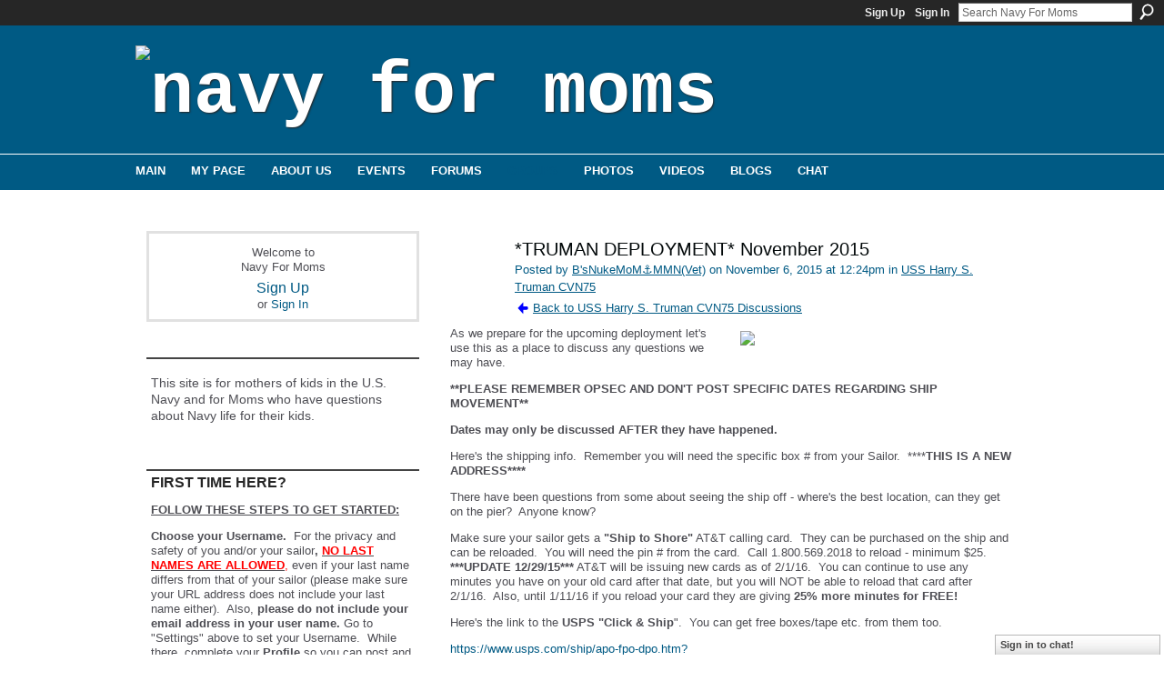

--- FILE ---
content_type: text/html; charset=UTF-8
request_url: https://navyformoms.ning.com/forum/topics/truman-deployment-november-2015?groupUrl=ussharrystruman&commentId=1971797%3AComment%3A9258044&groupId=1971797%3AGroup%3A589997
body_size: 67841
content:
<!DOCTYPE html>
<html lang="en" xmlns:og="http://ogp.me/ns#">
<head data-layout-view="default" class="xj_layout_head">
<script>
    window.dataLayer = window.dataLayer || [];
        </script>
<!-- Google Tag Manager -->
<script>(function(w,d,s,l,i){w[l]=w[l]||[];w[l].push({'gtm.start':
new Date().getTime(),event:'gtm.js'});var f=d.getElementsByTagName(s)[0],
j=d.createElement(s),dl=l!='dataLayer'?'&l='+l:'';j.async=true;j.src=
'https://www.googletagmanager.com/gtm.js?id='+i+dl;f.parentNode.insertBefore(j,f);
})(window,document,'script','dataLayer','GTM-T5W4WQ');</script>
<!-- End Google Tag Manager -->
        <meta http-equiv="Content-Type" content="text/html; charset=utf-8" />
    <title>*TRUMAN DEPLOYMENT* November 2015 - Navy For Moms</title>
    <link rel="icon" href="https://navyformoms.ning.com/favicon.ico" type="image/x-icon" />
    <link rel="SHORTCUT ICON" href="https://navyformoms.ning.com/favicon.ico" type="image/x-icon" />
    <meta name="description" content="As we prepare for the upcoming deployment let's use this as a place to discuss any questions we may have.
**PLEASE REMEMBER OPSEC AND DON'T POST SPECIFIC DATES…" />
<meta name="title" content="*TRUMAN DEPLOYMENT* November 2015" />
<meta property="og:type" content="website" />
<meta property="og:url" content="https://navyformoms.ning.com/forum/topics/truman-deployment-november-2015?groupUrl=ussharrystruman&amp;commentId=1971797%3AComment%3A9258044&amp;groupId=1971797%3AGroup%3A589997" />
<meta property="og:title" content="*TRUMAN DEPLOYMENT* November 2015" />
<meta property="og:image" content="http://storage.ning.com/topology/rest/1.0/file/get/1799221475?profile=RESIZE_320x320">
<meta name="twitter:card" content="summary" />
<meta name="twitter:title" content="*TRUMAN DEPLOYMENT* November 2015" />
<meta name="twitter:description" content="As we prepare for the upcoming deployment let's use this as a place to discuss any questions we may have.
**PLEASE REMEMBER OPSEC AND DON'T POST SPECIFIC DATES…" />
<meta name="twitter:image" content="http://storage.ning.com/topology/rest/1.0/file/get/1799221475?profile=RESIZE_320x320" />
<link rel="image_src" href="http://storage.ning.com/topology/rest/1.0/file/get/1799221475?profile=RESIZE_320x320" />
<script type="text/javascript">
    djConfig = { preventBackButtonFix: false, isDebug: false }
ning = {"CurrentApp":{"premium":true,"iconUrl":"https:\/\/static.ning.com\/socialnetworkmain\/widgets\/profiles\/gfx\/defaults\/profile-006699.png?xn_version=431723162","url":"httpsnavyformoms.ning.com","domains":[],"online":true,"privateSource":true,"id":"navyformoms","appId":1971797,"description":"This site is for mothers of kids in the U.S. Navy and for Moms who have questions about Navy life for their kids.","name":"Navy For Moms","owner":"gqh4jl3pmv5s","createdDate":"2008-01-07T18:48:43.751Z","runOwnAds":false,"category":{"for":null,"concerned":null,"the":null,"new":null,"military":null,"navyformoms":null,"u.s.":null,"concerns":null,"careers":null,"united":null,"navy":null,"england":null,"joining":null,"moms":null,"parents":null,"parental":null,"education":null,"states":null,"opportunities":null,"us":null},"tags":["for","concerned","the","new","military","navyformoms","u.s.","concerns","careers","united","navy","england","joining","moms","parents","parental","education","states","opportunities","us"]},"CurrentProfile":null,"maxFileUploadSize":7};
        (function(){
            if (!window.ning) { return; }

            var age, gender, rand, obfuscated, combined;

            obfuscated = document.cookie.match(/xgdi=([^;]+)/);
            if (obfuscated) {
                var offset = 100000;
                obfuscated = parseInt(obfuscated[1]);
                rand = obfuscated / offset;
                combined = (obfuscated % offset) ^ rand;
                age = combined % 1000;
                gender = (combined / 1000) & 3;
                gender = (gender == 1 ? 'm' : gender == 2 ? 'f' : 0);
                ning.viewer = {"age":age,"gender":gender};
            }
        })();

        if (window.location.hash.indexOf('#!/') == 0) {
        window.location.replace(window.location.hash.substr(2));
    }
    window.xg = window.xg || {};
xg.captcha = {
    'shouldShow': false,
    'siteKey': '6Ldf3AoUAAAAALPgNx2gcXc8a_5XEcnNseR6WmsT'
};
xg.addOnRequire = function(f) { xg.addOnRequire.functions.push(f); };
xg.addOnRequire.functions = [];
xg.addOnFacebookLoad = function (f) { xg.addOnFacebookLoad.functions.push(f); };
xg.addOnFacebookLoad.functions = [];
xg._loader = {
    p: 0,
    loading: function(set) {  this.p++; },
    onLoad: function(set) {
                this.p--;
        if (this.p == 0 && typeof(xg._loader.onDone) == 'function') {
            xg._loader.onDone();
        }
    }
};
xg._loader.loading('xnloader');
if (window.bzplcm) {
    window.bzplcm._profileCount = 0;
    window.bzplcm._profileSend = function() { if (window.bzplcm._profileCount++ == 1) window.bzplcm.send(); };
}
xg._loader.onDone = function() {
            if(window.bzplcm)window.bzplcm.start('ni');
        xg.shared.util.parseWidgets();    var addOnRequireFunctions = xg.addOnRequire.functions;
    xg.addOnRequire = function(f) { f(); };
    try {
        if (addOnRequireFunctions) { dojo.lang.forEach(addOnRequireFunctions, function(onRequire) { onRequire.apply(); }); }
    } catch (e) {
        if(window.bzplcm)window.bzplcm.ts('nx').send();
        throw e;
    }
    if(window.bzplcm) { window.bzplcm.stop('ni'); window.bzplcm._profileSend(); }
};
window.xn = { track: { event: function() {}, pageView: function() {}, registerCompletedFlow: function() {}, registerError: function() {}, timer: function() { return { lapTime: function() {} }; } } };</script>
<meta name="medium" content="news" /><link rel="alternate" type="application/atom+xml" title="*TRUMAN DEPLOYMENT* November 2015 - Navy For Moms" href="https://navyformoms.ning.com/forum/topics/truman-deployment-november-2015?groupUrl=ussharrystruman&amp;commentId=1971797%3AComment%3A9258044&amp;groupId=1971797%3AGroup%3A589997&amp;feed=yes&amp;xn_auth=no" /><link rel="alternate" type="application/atom+xml" title="USS Harry S. Truman CVN75 - Navy For Moms" href="https://navyformoms.ning.com/group/ussharrystruman/forum?sort=mostRecent&amp;feed=yes&amp;xn_auth=no" /><link rel="alternate" type="application/rss+xml" title="Latest Activity - Navy For Moms" href="https://navyformoms.ning.com/activity/log/list?fmt=rss" />
<style type="text/css" media="screen,projection">
@import url("https://static.ning.com/socialnetworkmain/widgets/index/css/common-982.min.css?xn_version=3128532263");
@import url("https://static.ning.com/socialnetworkmain/widgets/index/css/wide-sidebar.min.css?xn_version=1460991910");
@import url("https://static.ning.com/socialnetworkmain/widgets/forum/css/component.min.css?xn_version=148829171");
@import url("https://static.ning.com/socialnetworkmain/widgets/chat/css/bottom-bar.min.css?xn_version=512265546");

</style>

<style type="text/css" media="screen,projection">
@import url("/generated-69468fc827c062-64993161-css?xn_version=202512201152");

</style>

<style type="text/css" media="screen,projection">
@import url("/generated-69468fc7e1a642-00442064-css?xn_version=202512201152");

</style>

<!--[if IE 6]>
    <link rel="stylesheet" type="text/css" href="https://static.ning.com/socialnetworkmain/widgets/index/css/common-ie6.min.css?xn_version=463104712" />
<![endif]-->
<!--[if IE 7]>
<link rel="stylesheet" type="text/css" href="https://static.ning.com/socialnetworkmain/widgets/index/css/common-ie7.css?xn_version=2712659298" />
<![endif]-->
<link rel="EditURI" type="application/rsd+xml" title="RSD" href="https://navyformoms.ning.com/profiles/blog/rsd" />
<script type="text/javascript">(function(a,b){if(/(android|bb\d+|meego).+mobile|avantgo|bada\/|blackberry|blazer|compal|elaine|fennec|hiptop|iemobile|ip(hone|od)|iris|kindle|lge |maemo|midp|mmp|netfront|opera m(ob|in)i|palm( os)?|phone|p(ixi|re)\/|plucker|pocket|psp|series(4|6)0|symbian|treo|up\.(browser|link)|vodafone|wap|windows (ce|phone)|xda|xiino/i.test(a)||/1207|6310|6590|3gso|4thp|50[1-6]i|770s|802s|a wa|abac|ac(er|oo|s\-)|ai(ko|rn)|al(av|ca|co)|amoi|an(ex|ny|yw)|aptu|ar(ch|go)|as(te|us)|attw|au(di|\-m|r |s )|avan|be(ck|ll|nq)|bi(lb|rd)|bl(ac|az)|br(e|v)w|bumb|bw\-(n|u)|c55\/|capi|ccwa|cdm\-|cell|chtm|cldc|cmd\-|co(mp|nd)|craw|da(it|ll|ng)|dbte|dc\-s|devi|dica|dmob|do(c|p)o|ds(12|\-d)|el(49|ai)|em(l2|ul)|er(ic|k0)|esl8|ez([4-7]0|os|wa|ze)|fetc|fly(\-|_)|g1 u|g560|gene|gf\-5|g\-mo|go(\.w|od)|gr(ad|un)|haie|hcit|hd\-(m|p|t)|hei\-|hi(pt|ta)|hp( i|ip)|hs\-c|ht(c(\-| |_|a|g|p|s|t)|tp)|hu(aw|tc)|i\-(20|go|ma)|i230|iac( |\-|\/)|ibro|idea|ig01|ikom|im1k|inno|ipaq|iris|ja(t|v)a|jbro|jemu|jigs|kddi|keji|kgt( |\/)|klon|kpt |kwc\-|kyo(c|k)|le(no|xi)|lg( g|\/(k|l|u)|50|54|\-[a-w])|libw|lynx|m1\-w|m3ga|m50\/|ma(te|ui|xo)|mc(01|21|ca)|m\-cr|me(rc|ri)|mi(o8|oa|ts)|mmef|mo(01|02|bi|de|do|t(\-| |o|v)|zz)|mt(50|p1|v )|mwbp|mywa|n10[0-2]|n20[2-3]|n30(0|2)|n50(0|2|5)|n7(0(0|1)|10)|ne((c|m)\-|on|tf|wf|wg|wt)|nok(6|i)|nzph|o2im|op(ti|wv)|oran|owg1|p800|pan(a|d|t)|pdxg|pg(13|\-([1-8]|c))|phil|pire|pl(ay|uc)|pn\-2|po(ck|rt|se)|prox|psio|pt\-g|qa\-a|qc(07|12|21|32|60|\-[2-7]|i\-)|qtek|r380|r600|raks|rim9|ro(ve|zo)|s55\/|sa(ge|ma|mm|ms|ny|va)|sc(01|h\-|oo|p\-)|sdk\/|se(c(\-|0|1)|47|mc|nd|ri)|sgh\-|shar|sie(\-|m)|sk\-0|sl(45|id)|sm(al|ar|b3|it|t5)|so(ft|ny)|sp(01|h\-|v\-|v )|sy(01|mb)|t2(18|50)|t6(00|10|18)|ta(gt|lk)|tcl\-|tdg\-|tel(i|m)|tim\-|t\-mo|to(pl|sh)|ts(70|m\-|m3|m5)|tx\-9|up(\.b|g1|si)|utst|v400|v750|veri|vi(rg|te)|vk(40|5[0-3]|\-v)|vm40|voda|vulc|vx(52|53|60|61|70|80|81|83|85|98)|w3c(\-| )|webc|whit|wi(g |nc|nw)|wmlb|wonu|x700|yas\-|your|zeto|zte\-/i.test(a.substr(0,4)))window.location.replace(b)})(navigator.userAgent||navigator.vendor||window.opera,'https://navyformoms.ning.com/m/group/discussion?id=1971797%3ATopic%3A9250174');</script></head>
<body>
<!-- Google Tag Manager (noscript) -->
<noscript><iframe src="https://www.googletagmanager.com/ns.html?id=GTM-T5W4WQ"
height="0" width="0" style="display:none;visibility:hidden"></iframe></noscript>
<!-- End Google Tag Manager (noscript) -->
    <div class="xj_before_content">        <div id="xn_bar">
            <div id="xn_bar_menu">
                <div id="xn_bar_menu_branding" >
                                    </div>

                <div id="xn_bar_menu_more">
                    <form id="xn_bar_menu_search" method="GET" action="https://navyformoms.ning.com/main/search/search">
                        <fieldset>
                            <input type="text" name="q" id="xn_bar_menu_search_query" value="Search Navy For Moms" _hint="Search Navy For Moms" accesskey="4" class="text xj_search_hint" />
                            <a id="xn_bar_menu_search_submit" href="#" onclick="document.getElementById('xn_bar_menu_search').submit();return false">Search</a>
                        </fieldset>
                    </form>
                </div>

                            <ul id="xn_bar_menu_tabs">
                                            <li><a href="https://navyformoms.ning.com/main/authorization/signUp?target=https%3A%2F%2Fnavyformoms.ning.com%2Fforum%2Ftopics%2Ftruman-deployment-november-2015%3FgroupUrl%3Dussharrystruman%26commentId%3D1971797%253AComment%253A9258044%26groupId%3D1971797%253AGroup%253A589997">Sign Up</a></li>
                                                <li><a href="https://navyformoms.ning.com/main/authorization/signIn?target=https%3A%2F%2Fnavyformoms.ning.com%2Fforum%2Ftopics%2Ftruman-deployment-november-2015%3FgroupUrl%3Dussharrystruman%26commentId%3D1971797%253AComment%253A9258044%26groupId%3D1971797%253AGroup%253A589997">Sign In</a></li>
                                    </ul>
                        </div>
        </div>
        </div>
    <div class="xg_theme" data-layout-pack="juliet">
        <div id="xg_themebody">
            <div id="xg_ad_above_header" class="xg_ad xj_ad_above_header dy-displaynone">
                    
                </div>        
            <div id="xg_head">
                <div id="xg_masthead">
                    <h1 id="xg_sitename" class="xj_site_name"><a id="application_name_header_link" href="/"><img src="https://storage.ning.com/topology/rest/1.0/file/get/1999782411?profile=original" alt="Navy For Moms"></a></h1>
                    <p id="xg_sitedesc" class="xj_site_desc"></p>
                </div>
                <div id="xg_navigation" class="xj_navigation"><ul>
    <li id="xg_tab_main" class="xg_subtab"><a href="/"><span>Main</span></a></li><li id="xg_tab_profile" class="xg_subtab"><a href="/profiles"><span>My Page</span></a></li><li id="xg_tab_xn5" class="xg_subtab"><a href="/page/about-us"><span>About Us</span></a></li><li dojoType="SubTabHover" id="xg_tab_events" class="xg_subtab"><a href="/events"><span>Events</span></a><div class="xg_subtab" style="display:none;position:absolute;"><ul class="xg_subtab" style="display:block;" ><li style="list-style:none !important;display:block;text-align:left;"><a href="/page/meeting-kits" style="float:none;"><span>Meeting Kits</span></a></li></ul></div></li><li id="xg_tab_forum" class="xg_subtab"><a href="/forum"><span>Forums</span></a></li><li id="xg_tab_groups" class="xg_subtab this"><a href="/groups?sort=mostPopular"><span>Groups</span></a></li><li id="xg_tab_photo" class="xg_subtab"><a href="/photo"><span>Photos</span></a></li><li id="xg_tab_video" class="xg_subtab"><a href="/video"><span>Videos</span></a></li><li id="xg_tab_blogs" class="xg_subtab"><a href="/profiles/blog/list"><span>Blogs</span></a></li><li id="xg_tab_chat" class="xg_subtab"><a href="/chat"><span>Chat</span></a></li></ul>
</div>
            </div>
            <div id="xg_ad_below_header" class="xg_ad xj_ad_below_header dy-displaynone">
						
					</div>
            <div id="xg" class="xg_widget_forum xg_widget_forum_topic xg_widget_forum_topic_show">
                	
                <div id="xg_body">
                    <div class="xj_notifications"></div>
                    <div class="xg_column xg_span-7" id="column1">
                        <div class="xj_user_info">    <div class="xg_module" id="xg_module_account">
        <div class="xg_module_body xg_signup xg_lightborder">
            <p>Welcome to<br />Navy For Moms</p>
                        <p class="last-child"><big><strong><a href="https://navyformoms.ning.com/main/authorization/signUp?target=https%3A%2F%2Fnavyformoms.ning.com%2Fforum%2Ftopics%2Ftruman-deployment-november-2015%3FgroupUrl%3Dussharrystruman%26commentId%3D1971797%253AComment%253A9258044%26groupId%3D1971797%253AGroup%253A589997">Sign Up</a></strong></big><br/>or <a href="https://navyformoms.ning.com/main/authorization/signIn?target=https%3A%2F%2Fnavyformoms.ning.com%2Fforum%2Ftopics%2Ftruman-deployment-november-2015%3FgroupUrl%3Dussharrystruman%26commentId%3D1971797%253AComment%253A9258044%26groupId%3D1971797%253AGroup%253A589997" style="white-space:nowrap">Sign In</a></p>
                    </div>
    </div>
</div>
                        <div class="xj_sidebar_content">								<div class="xg_module xg_module_network_description" data-module_name="description">
									<div class="xg_module_head notitle"></div>
									<div class="xg_module_body">
										<p style="font-size:1.1em">
                                            This site is for mothers of kids in the U.S. Navy and for Moms who have questions about Navy life for their kids.										</p>
									</div>
								</div>
<div class="xg_module html_module module_text xg_reset" data-module_name="text"
        >
        <div class="xg_module_head"><h2>FIRST TIME HERE?</h2></div>
        <div class="xg_module_body xg_user_generated">
            <p><span style="text-decoration: underline;"><strong>FOLLOW THESE STEPS TO GET STARTED:</strong></span></p>
<p><strong><strong>Choose your Username.</strong></strong>&#160; For the privacy and safety of you and/or your sailor<strong>,</strong> <span style="text-decoration: underline;"><span style="color: #ff0000;"><strong>NO LAST NAMES ARE ALLOWED</strong>,</span></span> even if your last name differs from that of your sailor (please make sure your URL address does not include your last name either). &#160;Also, <strong>please do not include your email address in your user name.</strong> Go to "Settings" above to set your Username. &#160;While there, complete your <strong>Profile</strong>&#160;so you can post and share&#160;<a href="https://www.navyformoms.com/photo" target="_blank" rel="noopener">photos</a>&#160;and&#160;<a href="https://www.navyformoms.com/video" target="_blank" rel="noopener">videos</a>&#160;of your Sailor and share stories with other moms!</p>
<p><strong>Make sure to read</strong> our&#160;<strong><a href="https://navyformoms.ning.com/forum/topics/navy-for-moms-n4m-community" target="_blank" rel="noopener">Community Guidelines</a></strong>&#160;and this <a href="https://storage.ning.com/topology/rest/1.0/file/get/1799221195?profile=original" target="_self">Navy Operations Security (OPSEC) checklist</a>&#160;- loose lips sink ships!</p>
<p><strong>Join groups!</strong>&#160; Browse for groups for your PIR date, your sailor's occupational specialty, "A" school, assigned ship, homeport city, your own city or state, and a myriad of other interests. Jump in and introduce yourself! &#160;Start making friends that can last a lifetime.</p>
<p><strong>Link to Navy Speak - Navy Terms &amp; Acronyms:&#160;<a href="https://navyformoms.ning.com/custom/media/pdf/NavySpeak.pdf" target="_blank" rel="noopener">Navy Speak</a></strong></p>
<p><span>All Hands Magazine's full length documentary "Making a Sailor"</span>: <strong>This video follows four recruits through Boot Camp in</strong> the spring of 2018 who were assigned to DIV 229, an integrated division, which had PIR on 05/25/2018.&#160;</p>
<p></p>
<p><strong><a href="https://youtu.be/pDwLsrmDBF0" target="_blank" rel="noopener">Boot Camp: Making a Sailor (Full Length Documentary - 2018)</a></strong></p>
<p><strong><a href="https://youtu.be/7l7a1uigRg4" target="_blank" rel="noopener">Boot Camp: Behind the Scenes at RTC</a></strong></p>
<p></p>
<p><b>...and visit&#160;<a href="https://www.navy.com/" target="_blank" rel="noopener">Navy.com - America's Navy</a>&#160;</b>and <strong><a href="https://www.navy.mil/" target="_blank" rel="noopener">Navy.mil</a></strong>&#160;also&#160;<strong><a href="https://navylive.dodlive.mil/" target="_blank" rel="noopener">Navy Live - The Official Blog of the Navy</a></strong>&#160;to learn more.<b><br /></b></p>
        </div>
        </div>
<div class="xg_module html_module module_text xg_reset" data-module_name="text"
        >
        <div class="xg_module_head"><h2>OPSEC - Navy Operations Security</h2></div>
        <div class="xg_module_body xg_user_generated">
            <p><strong>Always keep Navy Operations Security in mind. &#160;</strong>In the Navy, it's essential to remember that "loose lips sink ships." &#160;OPSEC is&#160;<span>everyone's</span>&#160;responsibility.&#160;</p>
<p><strong>DON'T</strong>&#160;post critical information including future destinations or ports of call; future operations, exercises or missions; deployment or homecoming dates. &#160;</p>
<p><strong>DO</strong>&#160;be smart, use your head, always think OPSEC when using texts, email, phone, and social media, and w<span>atch this video:</span>&#160;<strong><a href="https://youtu.be/_JFkly2pZo4" target="_blank" rel="noopener">"Importance of Navy OPSEC."</a></strong></p>
<p>Follow this link for OPSEC Guidelines:</p>
<p><a href="https://storage.ning.com/topology/rest/1.0/file/get/1799221195?profile=original" target="_blank" rel="noopener"><strong>OPSEC GUIDELINES</strong></a></p>
        </div>
        </div>
<div class="xg_module module_events" data-module_name="events">
    <div class="xg_module_head">
        <h2>Events</h2>
    </div>
    <div class="xg_module_foot">
        <ul>
                            <li class="left"><a href="https://navyformoms.ning.com/events/event/new?cancelTarget=https%3A%2F%2Fnavyformoms.ning.com%2Fforum%2Ftopics%2Ftruman-deployment-november-2015%3FgroupUrl%3Dussharrystruman%26commentId%3D1971797%253AComment%253A9258044%26groupId%3D1971797%253AGroup%253A589997" class="xg_sprite xg_sprite-add">Add an Event</a></li>
                        </ul>
    </div>
</div>
<div class="xg_module html_module module_text xg_reset" data-module_name="text"
        >
            <div class="xg_module_body xg_user_generated">
            <p><a href="https://navyformoms.ning.com/custom/media/img/N4M_PIR_TOP.gif" target="_blank" rel="noopener"><img src="https://navyformoms.ning.com/custom/media/img/N4M_PIR_TOP.gif?profile=RESIZE_710x" class="align-full"  /></a></p>
<p><strong><span>**UPDATE as of 11/10/2022 PIR vaccination is no longer required.</span></strong></p>
<p></p>
<p><strong>FOLLOW THIS LINK FOR UP TO DATE INFO:</strong></p>
<p><strong><a href="https://www.bootcamp.navy.mil/graduation.html" target="_blank" rel="noopener">RTC Graduation</a></strong></p>
<p><strong>RESUMING LIVE PIR - 8/13/2021</strong></p>
<p><strong>Please note!</strong> Changes to this guide happened in October 2017. <strong>Tickets are now issued for all guests, and all guests must have a ticket to enter base. A separate parking pass is</strong> <strong>no longer needed to drive on to base for parking.<br /></strong></p>
<p>Please see changes to attending PIR in the PAGES column. The PAGES are located under the member icons on the right side.</p>
<p><strong>Format Downloads:</strong></p>
<ul>
<li><strong><a href="https://www.bootcamp.navy.mil/graduation.html#guestSection" target="_blank" rel="noopener">Graduation Info</a></strong></li>
<li><a href="https://www.navyformoms.com/custom/media/downloads/N4M_PIR_infographic_web.pdf" target="_blank" rel="noopener">PDF</a> – 2.7 MB</li>
<li><a href="https://www.navyformoms.com/custom/media/downloads/N4M_PIR_infographic_web.png" target="_blank" rel="noopener">PNG</a> – 2.3 MB</li>
<li><a href="https://www.navyformoms.com/custom/media/downloads/N4M_PIR_infographic_web.jpg" target="_blank" rel="noopener">JPG</a> – 3.4 MB</li>
<li><a href="https://www.navyformoms.com/custom/media/downloads/N4M_PIR_infographic_Printing.pdf" target="_blank" rel="noopener">Printable PDF</a> – 2.0 MB</li>
</ul>
<p><a href="https://navyformoms.ning.com/custom/media/img/N4M_OIR_BOTTOM.gif" target="_blank" rel="noopener"><img src="https://navyformoms.ning.com/custom/media/img/N4M_OIR_BOTTOM.gif?profile=RESIZE_710x" class="align-full"  /></a></p>
        </div>
        </div>
<div id="xg_network_activity"
    class="xg_module xg_module_activity indented_content column_1"
    dojotype="ActivityModule"
    data-module_name="activity"
    _isProfile=""
    _isAdmin=""
    _activityOptionsAvailable="1"
    _columnCount="1"
    _maxEmbedWidth="320"
    _embedLocatorId="103/homepage/index"
    _refreshUrl="https://navyformoms.ning.com/activity/embed/refresh?id=103%2Fhomepage%2Findex&amp;xn_out=json"
    _activitynum="12"
    data-owner-name=""
    data-excerpt-length="0"
    data-get-items-url="https://navyformoms.ning.com/activity/index/getActivityItems?xn_out=json"

 >

    <div class="xg_module_head">
        <h2>Latest Activity</h2>
    </div>
    <div class="xg_module_body activity-feed-skinny">
            <div class="xg_new_activity_items_container dy-displaynone">
            <button class="xj-new-feed-items xg_show_activity_items">
                <span class="xg_more_activity_arrow"></span>
                <span class="xj-new-item-text"></span>
            </button>
        </div>
        <div class="module module-feed">
            <div id="feed-c0bacb0b4450e5b5b3eb9c6207975faa" class="feed-story  xg_separator xj_activity_item" ><a href="/profile/Bsnukemom?xg_source=activity"><span class="table_img dy-avatar dy-avatar-32 feed-avatar"><img  class="photo " src="https://storage.ning.com/topology/rest/1.0/file/get/1954161273?profile=RESIZE_48X48&amp;width=32&amp;height=32&amp;crop=1%3A1" alt="" /></span></a><span class="feed-story-header dy-clearfix"><a href="https://navyformoms.ning.com/profile/Bsnukemom?xg_source=activity">B&#039;sNukeMoM⚓️MMN(Vet)</a> <a href="https://navyformoms.ning.com/xn/detail/1971797:Comment:11370510?xg_source=activity">commented</a> on <a href="https://navyformoms.ning.com/profile/MelissaGreenfield?xg_source=activity">Melissa Greenfield's</a> group '<a href="https://navyformoms.ning.com/xn/detail/1971797:Group:106594?xg_source=activity">Michigan Moms (and Family)</a>'</span><div class="feed-event-info "><span class="event-info-timestamp xg_lightfont" data-time="Thu, 22 Jan 2026 15:29:39 +0000">10 hours ago</span></div></div>        </div>
    </div>

    <div class="xg_module_foot">
                    <button class="xj_see_more xg_show_activity_items">
                More...            </button>
                <ul class="feed_foot_icons">
                    <li class="left"><a class="xg_icon xg_icon-rss" href="https://navyformoms.ning.com/activity/log/list?fmt=rss">RSS</a></li>
         </ul>
        </div></div>
<div class="xg_module html_module module_text xg_reset" data-module_name="text"
        >
        <div class="xg_module_head"><h2>Navy Speak</h2></div>
        <div class="xg_module_body xg_user_generated">
            <p><a href="https://navyformoms.ning.com/custom/media/pdf/NavySpeak.pdf" target="_self">Click here</a>&#160;to learn common <strong>Navy terms and acronyms</strong>! &#160;(Hint: &#160;When you can speak an entire sentence using only acronyms and one verb, you're truly a Navy mom.)</p>
        </div>
        </div>
<div class="xg_module html_module module_text xg_reset" data-module_name="text"
        >
        <div class="xg_module_head"><h2>N4M Merchandise</h2></div>
        <div class="xg_module_body xg_user_generated">
            <p><br />
Shirts, caps, mugs and more can be found at&#160;<a href="https://cafepress.com/navyformoms" target="_blank" rel="noopener">CafePress</a>.</p>
<p><i>Please note: Profits generated in the production of this merchandise are not being awarded to the Navy or any of its suppliers. Any profit made is retained by CafePress.</i></p>
        </div>
        </div>
<div class="xg_module html_module module_text xg_reset" data-module_name="text"
        >
        <div class="xg_module_head"><h2>Navy.com  Para Familias</h2></div>
        <div class="xg_module_body xg_user_generated">
            <style type="text/css">
/**/
<!--
/**/
<!--
/**/
<!--
/**/
/**/
/**/
/**/
/**/
<!--
/**/
<!--
/**/
<!--
/**/
/**/
<!--
p.p1 {margin: 0.0px 0.0px 0.0px 0.0px; font: 13.0px 'Helvetica Neue'; color: #4e4e54; -webkit-text-stroke: #4e4e54} span.s1 {font-kerning: none}
-->
/**/
/**/
-->
/**/
-->
/**/
-->
/**/
/**/
/**/
/**/
/**/
-->
/**/
-->
/**/
-->
/**/
</style>

<style type="text/css">
/**/
<!--
/**/
<!--
/**/
<!--
/**/
/**/
/**/
/**/
/**/
<!--
/**/
<!--
/**/
<!--
/**/
/**/
<!--
p.p1 {margin: 0.0px 0.0px 0.0px 0.0px; font: 13.0px 'Helvetica Neue'; color: #4e4e54; -webkit-text-stroke: #4e4e54} span.s1 {font-kerning: none}
-->
/**/
/**/
-->
/**/
-->
/**/
-->
/**/
/**/
/**/
/**/
/**/
-->
/**/
-->
/**/
-->
/**/
</style>
<p>Visite esta página para explorar en su idioma las oportunidades de educación y carreras para sus hijos en el Navy.&#160;<a href="https://www.navy.com/what-to-expect/para-familias" target="_blank" rel="noopener">Navy.com</a></p>
<p></p>
        </div>
        </div>
	<div class="xg_module module_badge">
		<div class="xg_module_head">
	    <h2>Badge</h2>
	    </div>
	    <div class="xg_module_body xj_badge_body xj_embed_container" data-module_name="badge" _embedCode="&lt;object classid=&quot;clsid:D27CDB6E-AE6D-11cf-96B8-444553540000&quot; codebase=&quot;http://fpdownload.macromedia.com/get/flashplayer/current/swflash.cab&quot;
    id=&quot;badgeSwf&quot; width=&quot;100%&quot; height=&quot;174&quot; &gt;
    &lt;param name=&quot;movie&quot; value=&quot;https://static.ning.com/socialnetworkmain/widgets/index/swf/badge.swf?xn_version=124632088&quot; /&gt;
    &lt;param name=&quot;quality&quot; value=&quot;high&quot; /&gt;
    &lt;param name=&quot;bgcolor&quot; value=&quot;#ffffff&quot; /&gt;
    &lt;param name=&quot;flashvars&quot; value=&quot;hideVisit=1&amp;amp;config=https%3A%2F%2Fnavyformoms.ning.com%2Fmain%2Fbadge%2FshowPlayerConfig%3Fsize%3Dmedium%26v%3D54&amp;amp;backgroundColor=0xffffff&amp;amp;textColor=0x0&quot; /&gt;
    &lt;param name=&quot;wmode&quot; value=&quot;opaque&quot;/&gt;
    &lt;param name=&quot;allowScriptAccess&quot; value=&quot;always&quot; /&gt;
&lt;embed
    class=&quot;xj_badge_embed&quot;
    src=&quot;https://static.ning.com/socialnetworkmain/widgets/index/swf/badge.swf?xn_version=124632088&quot;
    quality=high
    bgColor=&quot;#ffffff&quot;
    width=&quot;100%&quot;
    height=&quot;174&quot;
    name=&quot;badgeSwf&quot;
    type=&quot;application/x-shockwave-flash&quot;
    pluginspage=&quot;http://www.macromedia.com/go/getflashplayer&quot;
    wmode=&quot;opaque&quot;
    FlashVars=&quot;hideVisit=1&amp;amp;config=https%3A%2F%2Fnavyformoms.ning.com%2Fmain%2Fbadge%2FshowPlayerConfig%3Fsize%3Dmedium%26v%3D54&amp;amp;backgroundColor=0xffffff&amp;amp;textColor=0x0&quot;
    scale=&quot;noscale&quot;
    allowScriptAccess=&quot;always&quot;&gt;
&lt;/embed&gt;
&lt;/object&gt;">
    Loading…</div>
	    <div class="xg_module_foot">
	        <p class="right"><a href="https://navyformoms.ning.com/main/embeddable/list">Get Badge</a></p>
	    </div>
	</div>
</div>
                    </div>
                    <div class="xg_column xg_span-14 xg_last" id="column2">
                        <div id="xg_canvas" class="xj_canvas">
                            <div class="xg_module xg_module_with_dialog">
    <div class="xg_headline xg_headline-img xg_headline-2l">
    <div class="ib"><span class="xg_avatar"><a class="fn url" href="http://navyformoms.ning.com/profile/Bsnukemom"  title="B&#039;sNukeMoM⚓️MMN(Vet)"><span class="table_img dy-avatar dy-avatar-64 "><img  class="photo photo" src="https://storage.ning.com/topology/rest/1.0/file/get/1954161273?profile=RESIZE_64x64&amp;width=64&amp;height=64&amp;crop=1%3A1" alt="" /></span></a></span></div>
<div class="tb"><h1>*TRUMAN DEPLOYMENT* November 2015</h1>
        <ul class="navigation byline">
            <li><a class="nolink">Posted by </a><a href="/profile/Bsnukemom">B&#039;sNukeMoM⚓️MMN(Vet)</a><a class="nolink"> on November 6, 2015 at 12:24pm in </a><a href="https://navyformoms.ning.com/group/ussharrystruman">USS Harry S. Truman CVN75</a></li>
            <li><a href="https://navyformoms.ning.com/group/ussharrystruman/forum" class="xg_sprite xg_sprite-back">Back to USS Harry S. Truman CVN75 Discussions</a></li>
        </ul>
    </div>
</div>
    <div class="xg_module_body">
        <div class="discussion" data-category-id="">
            <div class="description">
                                <div class="xg_user_generated">
                    <p><a href="https://storage.ning.com/topology/rest/1.0/file/get/1799220039?profile=original" target="_self"></a><a href="https://storage.ning.com/topology/rest/1.0/file/get/1799221475?profile=original" target="_self"><img width="300" class="align-right" src="https://storage.ning.com/topology/rest/1.0/file/get/1799221475?profile=RESIZE_320x320"/></a>As we prepare for the upcoming deployment let's use this as a place to discuss any questions we may have.</p>
<p><strong>**PLEASE REMEMBER OPSEC AND DON'T POST SPECIFIC DATES REGARDING SHIP MOVEMENT**</strong></p>
<p><strong>Dates may only be discussed AFTER they have happened.</strong></p>
<p>Here's the shipping info.  Remember you will need the specific box # from your Sailor.  ****<strong>THIS IS A NEW ADDRESS****</strong></p>
<p>There have been questions from some about seeing the ship off - where's the best location, can they get on the pier?  Anyone know?</p>
<p>Make sure your sailor gets a <strong>"Ship to Shore"</strong> AT&amp;T calling card.  They can be purchased on the ship and can be reloaded.  You will need the pin # from the card.  Call 1.800.569.2018 to reload - minimum $25.  <strong>***UPDATE 12/29/15***</strong> AT&amp;T will be issuing new cards as of 2/1/16.  You can continue to use any minutes you have on your old card after that date, but you will NOT be able to reload that card after 2/1/16.  Also, until 1/11/16 if you reload your card they are giving <strong>25% more minutes for FREE!</strong></p>
<p>Here's the link to the <strong>USPS "Click &amp; Ship</strong>".  You can get free boxes/tape etc. from them too.</p>
<p><a href="https://www.usps.com/ship/apo-fpo-dpo.htm?">https://www.usps.com/ship/apo-fpo-dpo.htm?</a></p>
<p>And here's a link for tips on sending care packages:</p>
<p><a href="http://militarybenefits.info/tips-for-sending-care-packages-to-the-military-overseas/?utm_campaign=shareaholic&amp;utm_medium=facebook&amp;utm_source=socialnetwork">http://militarybenefits.info/tips-for-sending-care-packages-to-the-...</a></p>
<p><span class="font-size-4"><strong>***WELCOME HOME USS TRUMAN - JULY 13, 2016***</strong></span></p>
<p><span class="font-size-4"><strong>Job well done! And a big shout out to all the families too - BZ!</strong></span></p>
<p><strong>Video of the Homecoming posted on Stars &amp; Stripes (taken by the Virginian Pilot)</strong></p>
<p><a href="http://www.stripes.com/news/navy/harry-s-truman-carrier-strike-group-returns-to-norfolk-virginia-1.418867" rel="nofollow">http://www.stripes.com/news/navy/harry-s-truman-carrier-strike-grou...</a></p>                </div>
            </div>
        </div>
                    <p class="small" id="tagsList" style="display:none">Tags:<br/></p>
                <div class="left-panel">
            <div class="likebox likebox-ning">
    <div class="ning-like">
                <div class="xg_lightborder like-button like-button-3">
            <a data-content-id="1971797:Topic:9250174"
                        data-content-type="Topic"
                        data-sign-up-url="https://navyformoms.ning.com/main/authorization/signUp?target=https%3A%2F%2Fnavyformoms.ning.com%2Fforum%2Ftopics%2Ftruman-deployment-november-2015%3FgroupUrl%3Dussharrystruman%26commentId%3D1971797%253AComment%253A9258044%26groupId%3D1971797%253AGroup%253A589997"
                        data-like-url="/main/like/like"
                        data-unlike-url="/main/like/unlike"
                        data-track='{"category":"Likes","action":"Like","label":"","ga4":{"event":"like"}}'                                                data-page-type="detail" class="xg_sprite" href="#">
                Like            </a>
        </div>
                <div class="like-count">
            <a href="#" class="view-liked" _id="1971797:Topic:9250174">20 members like this</a>
        </div>
    </div>
</div>
                <p class="share-links clear">
                <a href="http://www.myspace.com/Modules/PostTo/Pages/?t=%2ATRUMAN%20DEPLOYMENT%2A%20November%202015&c=Check%20out%20%22%2ATRUMAN%20DEPLOYMENT%2A%20November%202015%22%20on%20Navy%20For%20Moms&u=https%3A%2F%2Fnavyformoms.ning.com%2Fxn%2Fdetail%2F1971797%3ATopic%3A9250174&l=2" class="post_to_myspace" target="_blank">MySpace</a>            <script>!function(d,s,id){var js,fjs=d.getElementsByTagName(s)[0];if(!d.getElementById(id)){js=d.createElement(s);js.id=id;js.src="//platform.twitter.com/widgets.js";fjs.parentNode.insertBefore(js,fjs);}}(document,"script","twitter-wjs");</script>
                    <span class="xg_tweet">
        <a href="https://twitter.com/share" class="post_to_twitter twitter-share-button" target="_blank"
            data-text="Checking out &quot;*TRUMAN DEPLOYMENT* November 2015&quot; on Navy For Moms:" data-url="https://navyformoms.ning.com/forum/topics/truman-deployment-november-2015?groupUrl=ussharrystruman&amp;commentId=1971797%3AComment%3A9258044&amp;groupId=1971797%3AGroup%3A589997" data-count="none" data-dnt="true">Tweet</a>
        </span>
                <a class="post_to_facebook xj_post_to_facebook" href="http://www.facebook.com/share.php?u=https%3A%2F%2Fnavyformoms.ning.com%2Fforum%2Ftopics%2Ftruman-deployment-november-2015%3FgroupUrl%3Dussharrystruman%26commentId%3D1971797%253AComment%253A9258044%26groupId%3D1971797%253AGroup%253A589997%26xg_source%3Dfacebookshare&amp;t=" _url="https://navyformoms.ning.com/forum/topics/truman-deployment-november-2015?groupUrl=ussharrystruman&amp;commentId=1971797%3AComment%3A9258044&amp;groupId=1971797%3AGroup%3A589997&amp;xg_source=facebookshare" _title="" _log="{&quot;module&quot;:&quot;forum&quot;,&quot;page&quot;:&quot;topic&quot;,&quot;action&quot;:&quot;show&quot;}">Facebook</a>
                    </p>
                            <script>xg.addOnRequire(function () { xg.post('/main/viewcount/update?xn_out=json', {key: '1971797:Topic:9250174', x: '5954d4c'}); });</script>                <p class="small dy-clear view-count-container">
    <span class="view-count-label">Views:</span> <span class="view-count">5186</span></p>

                    </div>
                <dl id="cf" class="discussion noindent">
                    </dl>
    </div>
</div>
    <div class="xg_module">
            <div id="discussionReplies" >
            <div class="xg_module_body">
                <h3 id="comments" _scrollTo="cid-1971797:Comment:9258044">Replies to This Discussion</h3>
                                    <dl class="discussion clear i0 xg_lightborder">
    <dt class="byline">
        <a name="1971797:Comment:9256732" id="cid-1971797:Comment:9256732"></a>         <span class="xg_avatar"><a class="fn url" href="http://navyformoms.ning.com/profile/SeaSalt118"  title="Sea Salt"><span class="table_img dy-avatar dy-avatar-48 "><img  class="photo photo left" src="https://storage.ning.com/topology/rest/1.0/file/get/1797850966?profile=original&amp;width=48&amp;height=48&amp;crop=1%3A1" alt="" /></span></a></span><a name="1971797Comment9256732" href="https://navyformoms.ning.com/xn/detail/1971797:Comment:9256732" title="Permalink to this Reply" class="xg_icon xg_icon-permalink">Permalink</a> Reply by <a href="https://navyformoms.ning.com/group/ussharrystruman/forum/topic/listForContributor?user=294u8tv9mmpwu" class="fn url">Sea Salt</a> on <span class="timestamp">November 12, 2015 at 4:45pm</span>    </dt>
        <dd>
                        <div class="description" id="desc_1971797Comment9256732"><div class="xg_user_generated"><p>OK, I am so frustrated.  My daughter has never given me a unit/box # for her address.  I've always sent mail to USS Harry S Truman, CVN 75 with the FPO#.  She has always rec'd her mail.  She has asked her CO and other sailors how to find the Box# and no one knows!  Also, I have reminded her numerous times to get me on the ombudsman list and the FRG list via her military email.  She's so busy cranking right now that she keeps forgetting.  Now she's on 13 hour days til they depart. :(  She also said they were sold out of ship to shore calling cards.  Hopefully they re-stock!  Putting her phone on military suspension but she has a SIM card to get WiFi somewhere in ports to use the phone.</p></div></div>
                </dd>
        <dd>
        <ul class="actionlinks">
    <li class="actionlink"></li>    </ul>
</dl>
<dl class="discussion clear i1 xg_lightborder">
    <dt class="byline">
        <a name="1971797:Comment:9256748" id="cid-1971797:Comment:9256748"></a>         <span class="xg_avatar"><a class="fn url" href="http://navyformoms.ning.com/profile/Bsnukemom"  title="B&#039;sNukeMoM⚓️MMN(Vet)"><span class="table_img dy-avatar dy-avatar-48 "><img  class="photo photo left" src="https://storage.ning.com/topology/rest/1.0/file/get/1954161273?profile=RESIZE_48X48&amp;width=48&amp;height=48&amp;crop=1%3A1" alt="" /></span></a></span><a name="1971797Comment9256748" href="https://navyformoms.ning.com/xn/detail/1971797:Comment:9256748" title="Permalink to this Reply" class="xg_icon xg_icon-permalink">Permalink</a> Reply by <a href="https://navyformoms.ning.com/group/ussharrystruman/forum/topic/listForContributor?user=23l268xs5nj6k" class="fn url">B&#039;sNukeMoM⚓️MMN(Vet)</a> on <span class="timestamp">November 12, 2015 at 5:36pm</span>    </dt>
        <dd>
                        <div class="description" id="desc_1971797Comment9256748"><div class="xg_user_generated"><p>Aw Sea Salt - yes it is frustrating!  I saw on the FB page where someone said your sailor can go to the mail room on the ship &amp; they can give them their box #.  I know the individual box # is a fairly new thing so many sailors probably aren't aware of it.  Fingers crossed she can get a few minutes to do it.  And the email too!  I finally copy/pasted the info and sent it to my sailor in an email. That we he had all the info he needed plus the email address for the FRG.  Once he had it all at his fingertips he finally got it done for me..</p>
<p>You would think the ship would have plenty of calling cards on hand - that's disappointing. Tell her to keep checking - my son told me they are re-loadable - although I'm still waiting for him to get me the info so I can reload for him once in a while :) </p></div></div>
                </dd>
        <dd>
        <ul class="actionlinks">
    <li class="actionlink"></li>    </ul>
</dl>
<dl class="discussion clear i1 xg_lightborder">
    <dt class="byline">
        <a name="1971797:Comment:9258044" id="cid-1971797:Comment:9258044"></a>         <span class="xg_avatar"><a class="fn url" href="http://navyformoms.ning.com/profile/Bernapet"  title="Bernapet"><span class="table_img dy-avatar dy-avatar-48 "><img  class="photo photo left" src="https://storage.ning.com/topology/rest/1.0/file/get/1954473912?profile=RESIZE_48X48&amp;width=48&amp;height=48&amp;crop=1%3A1" alt="" /></span></a></span><a name="1971797Comment9258044" href="https://navyformoms.ning.com/xn/detail/1971797:Comment:9258044" title="Permalink to this Reply" class="xg_icon xg_icon-permalink">Permalink</a> Reply by <a href="https://navyformoms.ning.com/group/ussharrystruman/forum/topic/listForContributor?user=1ek15u7afqloc" class="fn url">Bernapet</a> on <span class="timestamp">November 14, 2015 at 12:47am</span>    </dt>
        <dd>
                        <div class="description" id="desc_1971797Comment9258044"><div class="xg_user_generated">My son is in the same position. I finally got a box#....but he was going on memory and not sure.they are sure busy!</div></div>
                </dd>
        <dd>
        <ul class="actionlinks">
    <li class="actionlink"></li>    </ul>
</dl>
<dl class="discussion clear i0 xg_lightborder">
    <dt class="byline">
        <a name="1971797:Comment:9257961" id="cid-1971797:Comment:9257961"></a>         <span class="xg_avatar"><a class="fn url" href="http://navyformoms.ning.com/profile/allyj31"  title="allyj31"><span class="table_img dy-avatar dy-avatar-48 "><img  class="photo photo left" src="https://storage.ning.com/topology/rest/1.0/file/get/1954123774?profile=RESIZE_48X48&amp;width=48&amp;height=48&amp;crop=1%3A1" alt="" /></span></a></span><a name="1971797Comment9257961" href="https://navyformoms.ning.com/xn/detail/1971797:Comment:9257961" title="Permalink to this Reply" class="xg_icon xg_icon-permalink">Permalink</a> Reply by <a href="https://navyformoms.ning.com/group/ussharrystruman/forum/topic/listForContributor?user=0qpemskpw8mcc" class="fn url">allyj31</a> on <span class="timestamp">November 14, 2015 at 12:02am</span>    </dt>
        <dd>
                        <div class="description" id="desc_1971797Comment9257961"><div class="xg_user_generated">I am really getting anxious about deployment. Especially after the events tonight in Paris. My sailor is 29, but he is is still just a baby to me! Just hoping and trusting that he has all of his business taken care of before he leaves. Glad to know that there is a group of moms going through the same thing as me. I am hoping to ship out his first package this week and maybe it will brighten his day!</div></div>
                </dd>
        <dd>
        <ul class="actionlinks">
    <li class="actionlink"></li>    </ul>
</dl>
<dl class="discussion clear i1 xg_lightborder">
    <dt class="byline">
        <a name="1971797:Comment:9258153" id="cid-1971797:Comment:9258153"></a>         <span class="xg_avatar"><a class="fn url" href="http://navyformoms.ning.com/profile/Bernapet"  title="Bernapet"><span class="table_img dy-avatar dy-avatar-48 "><img  class="photo photo left" src="https://storage.ning.com/topology/rest/1.0/file/get/1954473912?profile=RESIZE_48X48&amp;width=48&amp;height=48&amp;crop=1%3A1" alt="" /></span></a></span><a name="1971797Comment9258153" href="https://navyformoms.ning.com/xn/detail/1971797:Comment:9258153" title="Permalink to this Reply" class="xg_icon xg_icon-permalink">Permalink</a> Reply by <a href="https://navyformoms.ning.com/group/ussharrystruman/forum/topic/listForContributor?user=1ek15u7afqloc" class="fn url">Bernapet</a> on <span class="timestamp">November 14, 2015 at 12:44am</span>    </dt>
        <dd>
                        <div class="description" id="desc_1971797Comment9258153"><div class="xg_user_generated">I'm with you allyj31...my little man on the boat is only 19! I'm a wreck! I have to stay in touch with you great ladies, pray and know all will be ok. We have each other. Prayers out to all our sailors!</div></div>
                </dd>
        <dd>
        <ul class="actionlinks">
    <li class="actionlink"></li>    </ul>
</dl>
<dl class="discussion clear i0 xg_lightborder">
    <dt class="byline">
        <a name="1971797:Comment:9257899" id="cid-1971797:Comment:9257899"></a>         <span class="xg_avatar"><a class="fn url" href="http://navyformoms.ning.com/profile/Ann445"  title="Anne"><span class="table_img dy-avatar dy-avatar-48 "><img  class="photo photo left" src="https://storage.ning.com/topology/rest/1.0/file/get/1954506533?profile=RESIZE_48X48&amp;width=48&amp;height=48&amp;crop=1%3A1" alt="" /></span></a></span><a name="1971797Comment9257899" href="https://navyformoms.ning.com/xn/detail/1971797:Comment:9257899" title="Permalink to this Reply" class="xg_icon xg_icon-permalink">Permalink</a> Reply by <a href="https://navyformoms.ning.com/group/ussharrystruman/forum/topic/listForContributor?user=34jcxbz1h9ew5" class="fn url">Anne</a> on <span class="timestamp">November 14, 2015 at 8:53am</span>    </dt>
        <dd>
                        <div class="description" id="desc_1971797Comment9257899"><div class="xg_user_generated"><p>I am a mess.  Driving my son crazy.  Worrying when theres nothing to worry about(according to him).  He will be fine.   Why are there so many jets flying over head?  This is making me extremely nervous.  Especially after seeing whats happened in Paris/France.  I am so sad for them.  Praying for a quick end to all of this craziness going on in the world.  :(  </p></div></div>
                </dd>
        <dd>
        <ul class="actionlinks">
    <li class="actionlink"></li>    </ul>
</dl>
<dl class="discussion clear i1 xg_lightborder">
    <dt class="byline">
        <a name="1971797:Comment:9258614" id="cid-1971797:Comment:9258614"></a>         <span class="xg_avatar"><a class="fn url" href="http://navyformoms.ning.com/profile/Bsnukemom"  title="B&#039;sNukeMoM⚓️MMN(Vet)"><span class="table_img dy-avatar dy-avatar-48 "><img  class="photo photo left" src="https://storage.ning.com/topology/rest/1.0/file/get/1954161273?profile=RESIZE_48X48&amp;width=48&amp;height=48&amp;crop=1%3A1" alt="" /></span></a></span><a name="1971797Comment9258614" href="https://navyformoms.ning.com/xn/detail/1971797:Comment:9258614" title="Permalink to this Reply" class="xg_icon xg_icon-permalink">Permalink</a> Reply by <a href="https://navyformoms.ning.com/group/ussharrystruman/forum/topic/listForContributor?user=23l268xs5nj6k" class="fn url">B&#039;sNukeMoM⚓️MMN(Vet)</a> on <span class="timestamp">November 14, 2015 at 10:14pm</span>    </dt>
        <dd>
                        <div class="description" id="desc_1971797Comment9258614"><div class="xg_user_generated"><p>Hang in there Anne and try not to worry (much)! When we visited our sailor in VA last month I remember there were lots of jets flying. It's normal...</p>
<p>Yes the situation in Paris is so sad....praying for Paris.</p>
<p>Jusr remember our sailors are well prepared &amp; well trained. ;-)<br/> Hugs momma!</p></div></div>
                </dd>
        <dd>
        <ul class="actionlinks">
    <li class="actionlink"></li>    </ul>
</dl>
<dl class="discussion clear i1 xg_lightborder">
    <dt class="byline">
        <a name="1971797:Comment:9258451" id="cid-1971797:Comment:9258451"></a>         <span class="xg_avatar"><a class="fn url" href="http://navyformoms.ning.com/profile/cocoa638"  title="GT_Gal"><span class="table_img dy-avatar dy-avatar-48 "><img  class="photo photo left" src="https://storage.ning.com/topology/rest/1.0/file/get/1954467698?profile=RESIZE_48X48&amp;width=48&amp;height=48&amp;crop=1%3A1" alt="" /></span></a></span><a name="1971797Comment9258451" href="https://navyformoms.ning.com/xn/detail/1971797:Comment:9258451" title="Permalink to this Reply" class="xg_icon xg_icon-permalink">Permalink</a> Reply by <a href="https://navyformoms.ning.com/group/ussharrystruman/forum/topic/listForContributor?user=22ilizvwbola7" class="fn url">GT_Gal</a> on <span class="timestamp">November 14, 2015 at 10:19pm</span>    </dt>
        <dd>
                        <div class="description" id="desc_1971797Comment9258451"><div class="xg_user_generated">Hello ladies. My daughter is only 25 and this is her first deployment. I am so nervous about this deployment. I am keeping her 5 year or old daughter as she is on this cruise, and was not so anxious but in light of the events in Paris I am now soooo on edge.<br />
I will keep them all in prayer and keep in touch with you ladies here to help get me through this.</div></div>
                </dd>
        <dd>
        <ul class="actionlinks">
    <li class="actionlink"></li>    </ul>
</dl>
<dl class="discussion clear i0 xg_lightborder">
    <dt class="byline">
        <a name="1971797:Comment:9258712" id="cid-1971797:Comment:9258712"></a>         <span class="xg_avatar"><a class="fn url" href="http://navyformoms.ning.com/profile/BoomMom530"  title="BoomMom"><span class="table_img dy-avatar dy-avatar-48 "><img  class="photo photo left" src="https://storage.ning.com/topology/rest/1.0/file/get/1954327613?profile=RESIZE_48X48&amp;width=48&amp;height=48&amp;crop=1%3A1" alt="" /></span></a></span><a name="1971797Comment9258712" href="https://navyformoms.ning.com/xn/detail/1971797:Comment:9258712" title="Permalink to this Reply" class="xg_icon xg_icon-permalink">Permalink</a> Reply by <a href="https://navyformoms.ning.com/group/ussharrystruman/forum/topic/listForContributor?user=07g3pgiyd7ber" class="fn url">BoomMom</a> on <span class="timestamp">November 14, 2015 at 11:52pm</span>    </dt>
        <dd>
                        <div class="description" id="desc_1971797Comment9258712"><div class="xg_user_generated"><p>Ann... remember there are several Navy and Army bases all around here.  The planes from Monday-Friday 8 am - about 11 pm... All the time.  It's VERY normal.</p>
<p></p></div></div>
                </dd>
        <dd>
        <ul class="actionlinks">
    <li class="actionlink"></li>    </ul>
</dl>
<dl class="discussion clear i1 xg_lightborder">
    <dt class="byline">
        <a name="1971797:Comment:9259184" id="cid-1971797:Comment:9259184"></a>         <span class="xg_avatar"><a class="fn url" href="http://navyformoms.ning.com/profile/Bsnukemom"  title="B&#039;sNukeMoM⚓️MMN(Vet)"><span class="table_img dy-avatar dy-avatar-48 "><img  class="photo photo left" src="https://storage.ning.com/topology/rest/1.0/file/get/1954161273?profile=RESIZE_48X48&amp;width=48&amp;height=48&amp;crop=1%3A1" alt="" /></span></a></span><a name="1971797Comment9259184" href="https://navyformoms.ning.com/xn/detail/1971797:Comment:9259184" title="Permalink to this Reply" class="xg_icon xg_icon-permalink">Permalink</a> Reply by <a href="https://navyformoms.ning.com/group/ussharrystruman/forum/topic/listForContributor?user=23l268xs5nj6k" class="fn url">B&#039;sNukeMoM⚓️MMN(Vet)</a> on <span class="timestamp">November 15, 2015 at 11:20pm</span>    </dt>
        <dd>
                        <div class="description" id="desc_1971797Comment9259184"><div class="xg_user_generated"><p>Awwww BoomMom - such a sweet picture ;-)</p></div></div>
                </dd>
        <dd>
        <ul class="actionlinks">
    <li class="actionlink"></li>    </ul>
</dl>
<dl class="discussion clear i0 xg_lightborder">
    <dt class="byline">
        <a name="1971797:Comment:9259062" id="cid-1971797:Comment:9259062"></a>         <span class="xg_avatar"><a class="fn url" href="http://navyformoms.ning.com/profile/allyj31"  title="allyj31"><span class="table_img dy-avatar dy-avatar-48 "><img  class="photo photo left" src="https://storage.ning.com/topology/rest/1.0/file/get/1954123774?profile=RESIZE_48X48&amp;width=48&amp;height=48&amp;crop=1%3A1" alt="" /></span></a></span><a name="1971797Comment9259062" href="https://navyformoms.ning.com/xn/detail/1971797:Comment:9259062" title="Permalink to this Reply" class="xg_icon xg_icon-permalink">Permalink</a> Reply by <a href="https://navyformoms.ning.com/group/ussharrystruman/forum/topic/listForContributor?user=0qpemskpw8mcc" class="fn url">allyj31</a> on <span class="timestamp">November 15, 2015 at 9:44pm</span>    </dt>
        <dd>
                        <div class="description" id="desc_1971797Comment9259062"><div class="xg_user_generated">Such a sweet picture! I just hung up with my son earlier and he just texted me one last time. I am way more upset than I thought I would be. As a mother, this is really scary.</div></div>
                </dd>
        <dd>
        <ul class="actionlinks">
    <li class="actionlink"></li>    </ul>
</dl>
<dl class="discussion clear i1 xg_lightborder">
    <dt class="byline">
        <a name="1971797:Comment:9259000" id="cid-1971797:Comment:9259000"></a>         <span class="xg_avatar"><a class="fn url" href="http://navyformoms.ning.com/profile/Ann445"  title="Anne"><span class="table_img dy-avatar dy-avatar-48 "><img  class="photo photo left" src="https://storage.ning.com/topology/rest/1.0/file/get/1954506533?profile=RESIZE_48X48&amp;width=48&amp;height=48&amp;crop=1%3A1" alt="" /></span></a></span><a name="1971797Comment9259000" href="https://navyformoms.ning.com/xn/detail/1971797:Comment:9259000" title="Permalink to this Reply" class="xg_icon xg_icon-permalink">Permalink</a> Reply by <a href="https://navyformoms.ning.com/group/ussharrystruman/forum/topic/listForContributor?user=34jcxbz1h9ew5" class="fn url">Anne</a> on <span class="timestamp">November 15, 2015 at 10:32pm</span>    </dt>
        <dd>
                        <div class="description" id="desc_1971797Comment9259000"><div class="xg_user_generated"><p>This is beautiful!  It was hard enough just saying goodbye to my son and He doesn't even have a wife or a baby.  This has been so hard on all of us.  The worst part is seeing your child nervous and sad, for me anyway.  Made it that much harder to stay strong.  I'm glad I found this site I know that for a fact!  :)</p></div></div>
                </dd>
        <dd>
        <ul class="actionlinks">
    <li class="actionlink"></li>    </ul>
</dl>
                            <ul class="pagination easyclear ">
                        <li><a class="" href="https://navyformoms.ning.com/forum/topics/truman-deployment-november-2015?groupUrl=ussharrystruman&amp;groupId=1971797%3AGroup%3A589997&amp;id=1971797%3ATopic%3A9250174&amp;page=2#comments">‹ Previous</a></li>
                        <li><a href="https://navyformoms.ning.com/forum/topics/truman-deployment-november-2015?groupUrl=ussharrystruman&amp;groupId=1971797%3AGroup%3A589997&amp;id=1971797%3ATopic%3A9250174&amp;page=1#comments">1</a></li>
                        <li><a href="https://navyformoms.ning.com/forum/topics/truman-deployment-november-2015?groupUrl=ussharrystruman&amp;groupId=1971797%3AGroup%3A589997&amp;id=1971797%3ATopic%3A9250174&amp;page=2#comments">2</a></li>
                        <li><span>3</span></li>
                    <li><a href="https://navyformoms.ning.com/forum/topics/truman-deployment-november-2015?groupUrl=ussharrystruman&amp;groupId=1971797%3AGroup%3A589997&amp;id=1971797%3ATopic%3A9250174&amp;page=4#comments">4</a></li>
                            <li><a href="https://navyformoms.ning.com/forum/topics/truman-deployment-november-2015?groupUrl=ussharrystruman&amp;groupId=1971797%3AGroup%3A589997&amp;id=1971797%3ATopic%3A9250174&amp;page=5#comments">5</a></li>
                                <li><span>&hellip;</span><li>
                                    <li><a href="https://navyformoms.ning.com/forum/topics/truman-deployment-november-2015?groupUrl=ussharrystruman&amp;groupId=1971797%3AGroup%3A589997&amp;id=1971797%3ATopic%3A9250174&amp;page=9#comments">9</a></li>
                                <li><a class="" href="https://navyformoms.ning.com/forum/topics/truman-deployment-november-2015?groupUrl=ussharrystruman&amp;groupId=1971797%3AGroup%3A589997&amp;id=1971797%3ATopic%3A9250174&amp;page=4#comments">Next ›</a></li>
                                <li class="right">
                        <span style="display:none" dojoType="Pagination" _maxPage="9" _gotoUrl="https://navyformoms.ning.com/forum/topics/truman-deployment-november-2015?groupUrl=ussharrystruman&amp;groupId=1971797%3AGroup%3A589997&amp;id=1971797%3ATopic%3A9250174&amp;page=__PAGE___#comments">
                        <label>Page</label>
                        <input class="textfield pagination_input align-right" value="4" type="text" name="goto_page" size="2"/>
                        <input class="goto_button button" value="Go" type="button"/></span>
                    </li>
                            </ul>
                    </div>
            <div class="xg_module_foot">
                                    <p class="left">
                        <a class="xg_icon xg_icon-rss" href="https://navyformoms.ning.com/forum/topics/truman-deployment-november-2015?groupUrl=ussharrystruman&amp;commentId=1971797%3AComment%3A9258044&amp;groupId=1971797%3AGroup%3A589997&amp;feed=yes&amp;xn_auth=no">RSS</a>
                    </p>
                            </div>
        </div>
    </div>

                        </div>
                    </div>
                </div>
            </div>
            <div id="xg_foot">
                <div id="xg_footcontent">
                    <div class="xj_foot_content"><p class="left">
    © 2026             &nbsp; Created by <a href="/profile/navyformomsadmin">Navy for Moms Admin</a>.            &nbsp;
    Powered by<a class="poweredBy-logo" href="https://www.ning.com/" title="" alt="" rel="dofollow">
    <img class="poweredbylogo" width="87" height="15" src="https://static.ning.com/socialnetworkmain/widgets/index/gfx/Ning_MM_footer_wht@2x.png?xn_version=2105418020"
         title="Ning Website Builder" alt="Website builder | Create website | Ning.com">
</a>    </p>
    <p class="right xg_lightfont">
                    <a href="https://navyformoms.ning.com/main/embeddable/list">Badges</a> &nbsp;|&nbsp;
                        <a href="https://navyformoms.ning.com/main/authorization/signUp?target=https%3A%2F%2Fnavyformoms.ning.com%2Fmain%2Findex%2Freport&amp;groupToJoin=ussharrystruman" dojoType="PromptToJoinLink" _joinPromptText="Like what you see in USS Harry S. Truman CVN75? Join Now!" _hasSignUp="true" _signInUrl="https://navyformoms.ning.com/main/authorization/signIn?target=https%3A%2F%2Fnavyformoms.ning.com%2Fmain%2Findex%2Freport&amp;groupToJoin=ussharrystruman">Report an Issue</a> &nbsp;|&nbsp;
                        <a href="https://navyformoms.ning.com/main/authorization/termsOfService?previousUrl=https%3A%2F%2Fnavyformoms.ning.com%2Fforum%2Ftopics%2Ftruman-deployment-november-2015%3FgroupUrl%3Dussharrystruman%26commentId%3D1971797%253AComment%253A9258044%26groupId%3D1971797%253AGroup%253A589997">Terms of Service</a>
            </p>
</div>
                </div>
            </div>
			<div id="xg_ad_below_footer" class="xg_ad xj_ad_below_footer dy-displaynone">
				
			</div>
        </div>
    </div>
    <div class="xj_after_content"><div id="xj_baz17246" class="xg_theme"></div>
<div id="xg_overlay" style="display:none;">
<!--[if lte IE 6.5]><iframe></iframe><![endif]-->
</div>
<!--googleoff: all--><noscript>
	<style type="text/css" media="screen">
        #xg { position:relative;top:120px; }
        #xn_bar { top:120px; }
	</style>
	<div class="errordesc noscript">
		<div>
            <h3><strong>Hello, you need to enable JavaScript to use Navy For Moms.</strong></h3>
            <p>Please check your browser settings or contact your system administrator.</p>
			<img src="/xn_resources/widgets/index/gfx/jstrk_off.gif" alt="" height="1" width="1" />
		</div>
	</div>
</noscript><!--googleon: all-->
<script type="text/javascript" src="https://static.ning.com/socialnetworkmain/widgets/lib/core.min.js?xn_version=1651386455"></script>        <script>
            var sources = ["https:\/\/static.ning.com\/socialnetworkmain\/widgets\/lib\/js\/jquery\/jquery.autoResize.js?xn_version=202512201152","https:\/\/www.google.com\/recaptcha\/api.js","https:\/\/static.ning.com\/socialnetworkmain\/widgets\/lib\/js\/jquery\/jquery.jsonp.min.js?xn_version=1071124156","https:\/\/static.ning.com\/socialnetworkmain\/widgets\/lib\/js\/jquery\/jquery-ui.min.js?xn_version=2186421962","https:\/\/static.ning.com\/socialnetworkmain\/widgets\/lib\/js\/modernizr\/modernizr.custom.js?xn_version=202512201152","https:\/\/static.ning.com\/socialnetworkmain\/widgets\/lib\/js\/jquery\/jstorage.min.js?xn_version=1968060033","https:\/\/static.ning.com\/socialnetworkmain\/widgets\/lib\/js\/Base64.js?xn_version=202512201152","https:\/\/static.ning.com\/socialnetworkmain\/widgets\/lib\/js\/jquery\/jquery.ui.widget.js?xn_version=202512201152","https:\/\/static.ning.com\/socialnetworkmain\/widgets\/lib\/js\/jquery\/jquery.iframe-transport.js?xn_version=202512201152","https:\/\/static.ning.com\/socialnetworkmain\/widgets\/lib\/js\/jquery\/jquery.fileupload.js?xn_version=202512201152","https:\/\/storage.ning.com\/topology\/rest\/1.0\/file\/get\/12882181674?profile=original&r=1724772598","https:\/\/storage.ning.com\/topology\/rest\/1.0\/file\/get\/12882182266?profile=original&r=1724772599","https:\/\/storage.ning.com\/topology\/rest\/1.0\/file\/get\/11108751465?profile=original&r=1716498211","https:\/\/storage.ning.com\/topology\/rest\/1.0\/file\/get\/11108751298?profile=original&r=1684134879","https:\/\/storage.ning.com\/topology\/rest\/1.0\/file\/get\/11108751871?profile=original&r=1716498213"];
            var numSources = sources.length;
                        var heads = document.getElementsByTagName('head');
            var node = heads.length > 0 ? heads[0] : document.body;
            var onloadFunctionsObj = {};

            var createScriptTagFunc = function(source) {
                var script = document.createElement('script');
                
                script.type = 'text/javascript';
                                var currentOnLoad = function() {xg._loader.onLoad(source);};
                if (script.readyState) { //for IE (including IE9)
                    script.onreadystatechange = function() {
                        if (script.readyState == 'complete' || script.readyState == 'loaded') {
                            script.onreadystatechange = null;
                            currentOnLoad();
                        }
                    }
                } else {
                   script.onerror = script.onload = currentOnLoad;
                }

                script.src = source;
                node.appendChild(script);
            };

            for (var i = 0; i < numSources; i++) {
                                xg._loader.loading(sources[i]);
                createScriptTagFunc(sources[i]);
            }
        </script>
    <script type="text/javascript">
if (!ning._) {ning._ = {}}
ning._.compat = { encryptedToken: "<empty>" }
ning._.CurrentServerTime = "2026-01-23T01:51:50+00:00";
ning._.probableScreenName = "";
ning._.domains = {
    base: 'ning.com',
    ports: { http: '80', ssl: '443' }
};
ning.loader.version = '202512201152'; // DEP-251220_1:477f7ee 33
djConfig.parseWidgets = false;
</script>
    <script type="text/javascript">
        xg.token = '';
xg.canTweet = false;
xg.cdnHost = 'static.ning.com';
xg.version = '202512201152';
xg.useMultiCdn = true;
xg.staticRoot = 'socialnetworkmain';
xg.xnTrackHost = null;
    xg.cdnDefaultPolicyHost = 'static';
    xg.cdnPolicy = [];
xg.global = xg.global || {};
xg.global.currentMozzle = 'forum';
xg.global.userCanInvite = false;
xg.global.requestBase = '';
xg.global.locale = 'en_US';
xg.num_thousand_sep = ",";
xg.num_decimal_sep = ".";
(function() {
    dojo.addOnLoad(function() {
        if(window.bzplcm) { window.bzplcm.ts('hr'); window.bzplcm._profileSend(); }
            });
            ning.loader.require('xg.shared.SpamFolder', 'xg.index.like.likeButton', 'xg.activity.embed.seeMore', 'xg.index.index.inlineComments', 'xg.activity.embed.ActivityFeedUpdater', 'xg.activity.embed.socialActivity', 'xg.activity.socialFeeds.reader', function() { xg._loader.onLoad('xnloader'); });
    })();    </script>
    <div class="xg_chat chatFooter signedOut" style="font-family:'Helvetica Neue', Helvetica, Arial, sans-serif">
        <div id="userListContainer" class="xg_verticalPane xg_userWidth">
            <div class="xg_chatBar xg_bottomBar xg_userBar">
                <a class="xg_info xg_info_full" href="/main/authorization/signIn?chat=true">Sign in to chat!</a>            </div>
        </div>
    </div>
<script src="//ajax.googleapis.com/ajax/libs/swfobject/2.2/swfobject.js"></script>
<script type="text/javascript" src="http://www.navyformoms.com/custom/js/lib.js"></script>

<script type="text/javascript">

  var _gaq = _gaq || [];
  _gaq.push(['_setAccount', 'UA-3411326-1']);
  _gaq.push(['_trackPageview']);

  (function() {
    var ga = document.createElement('script'); ga.type = 'text/javascript'; ga.async = true;
    ga.src = ('https:' == document.location.protocol ? 'https://ssl' : 'http://www') + '.google-analytics.com/ga.js';
    var s = document.getElementsByTagName('script')[0]; s.parentNode.insertBefore(ga, s);
  })();

</script><script>
    document.addEventListener("DOMContentLoaded", function () {
        if (!dataLayer) {
            return;
        }
        var handler = function (event) {
            var element = event.currentTarget;
            if (element.hasAttribute('data-track-disable')) {
                return;
            }
            var options = JSON.parse(element.getAttribute('data-track'));
            dataLayer.push({
                'event'         : 'trackEvent',
                'eventType'     : 'googleAnalyticsNetwork',
                'eventCategory' : options && options.category || '',
                'eventAction'   : options && options.action || '',
                'eventLabel'    : options && options.label || '',
                'eventValue'    : options && options.value || ''
            });
            if (options && options.ga4) {
                dataLayer.push(options.ga4);
            }
        };
        var elements = document.querySelectorAll('[data-track]');
        for (var i = 0; i < elements.length; i++) {
            elements[i].addEventListener('click', handler);
        }
    });
</script>

</div>
</body>
</html>
